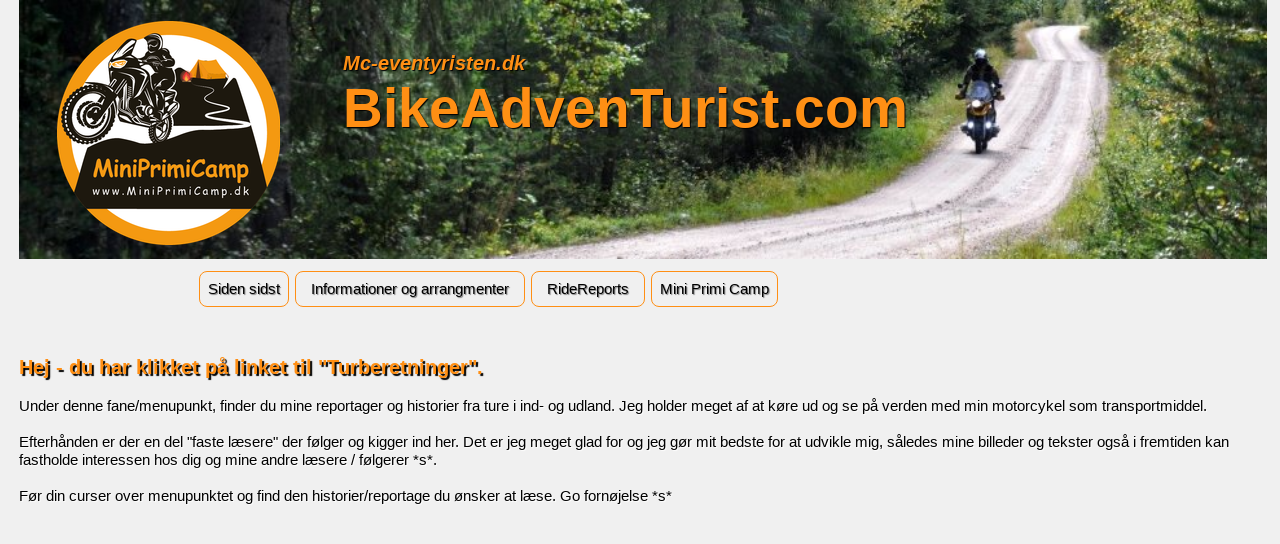

--- FILE ---
content_type: text/html
request_url: https://bikeadventurist.com/turberetninger/reportager%20fra%202015/
body_size: 9269
content:
<!DOCTYPE html><html prefix="og: http://ogp.me/ns#" style="height:auto !important" lang="da"><head><meta charset="utf-8"><title>Ride Reports 2015 | bikeadventurist.com</title><meta name="robots" content="all"><meta name="generator" content="One.com Web Editor"><meta http-equiv="Cache-Control" content="must-revalidate, max-age=0, public"><meta http-equiv="Expires" content="-1"><meta name="viewport" content="width=device-width,initial-scale=1,minimum-scale=1,maximum-scale=3,user-scalable=yes" minpagewidth="1254" rendermobileview="false"><meta name="MobileOptimized" content="320"><meta name="HandheldFriendly" content="True"><meta name="format-detection" content="telephone=no"><meta property="og:type" content="website"><meta property="og:title" content="Ride Reports 2015 | bikeadventurist.com"><meta property="og:site_name" content="bikeadventurist.com"><meta property="og:url" content="https://bikeadventurist.com/turberetninger/reportager%20fra%202015/index.html"><meta name="twitter:card" content="summary"><meta name="twitter:title" content="Ride Reports 2015 | bikeadventurist.com"><meta name="twitter:image:alt" content="Ride Reports 2015 | bikeadventurist.com"><link rel="canonical" href="https://bikeadventurist.com/turberetninger/reportager%20fra%202015/"><style>html { word-wrap: break-word; }
*, ::before, ::after { word-wrap: inherit; }
html { box-sizing: border-box; }
*, ::before, ::after { box-sizing: inherit; }
div.code { box-sizing: content-box; }
body, ul, ol, li, h1, h2, h3, h4, h5, h6, form, input, p, td, textarea { margin: 0; padding: 0; }
h1, h2, h3, h4, h5, h6 { font-size: 100%; font-weight: normal; }
ol, ul { list-style: none; }
table { border-collapse: collapse; border-spacing: 0; }
img { border: 0; }
body { -moz-osx-font-smoothing: grayscale; -webkit-font-smoothing: antialiased; }</style><style>@font-face {
    font-family: 'dropDownMenu';
    src:
    url('[data-uri]                                                                           [base64]                 aAGYBmQBmAAAAAQAAAAAAAAAAAAAAIAAAAAAAAwAAAAMAAAAcAAEAAwAAABwAAwABAAAAHAAEADgAAAAKAAgAAgACAAEAIOkB//3//wAAAAAAIOkA//3//wAB/+MXBAADAAEAAAAAAAAAAAAAAAEAAf//                                     [base64]/                                                                                                                                [base64]') format('woff');
    font-weight: normal;
    font-style: normal;
}</style><style>div[data-id='3E882546-1948-4D80-89D6-61B56542B9FA'][data-specific-kind="TEXT"] { margin: auto; }
div[data-id='0CA4D1A2-1BFA-4A12-8D99-2E196EAF50A6'] .modernLayoutMenu ul li a.level-0:hover {
        color: #3c3c3c !important
    }
    div[data-id='0CA4D1A2-1BFA-4A12-8D99-2E196EAF50A6'].modernLayoutMenu.dropdown ul {
        background-color:  #3c3c3c !important
    }
    div[data-id='0CA4D1A2-1BFA-4A12-8D99-2E196EAF50A6'].modernLayoutMenu.jsdropdown ul li a:hover {
        font-weight: bold !important;
    }
    div[data-id='0CA4D1A2-1BFA-4A12-8D99-2E196EAF50A6'].modernLayoutMenu.jsdropdown ul li a {
        color: rgba(255,255,255,1) !important;
    }
    
 .mobileV div[data-id='BBBE82D2-12B4-49C0-936F-F2550AFCA709'] > div > div > div > video {
                    opacity: 1 !important;
                }
div[data-id='E954BC17-53CE-432A-97F2-5711C8F57E7C'][data-specific-kind="TEXT"] { margin: auto; }
 .mobileV div[data-id='45EBB15F-0981-4A30-8F18-45779B466333'] > div > div > div > video {
                    opacity: 1 !important;
                }
 .mobileV div[data-id='51B08747-347E-45EF-B71F-C3E12ED099F5'] > div > div > div > video {
                    opacity: 1 !important;
                }</style><style>@media (max-width: 650px) { body { min-width: 'initial' } body.desktopV { min-width: 1254px } }
        @media (min-width: 651px) { body { min-width: 1254px } body.mobileV { min-width: initial } }</style><link rel="stylesheet" href="/onewebstatic/f8eee1390d.css"><link href="/onewebstatic/google-fonts.php?url=https%3A%2F%2Ffonts.googleapis.com%2Fcss%3Ffamily%3DRokkitt%253A100%252C100italic%252C200%252C200italic%252C300%252C300italic%252C500%252C500italic%252C600%252C600italic%252C700%252C700italic%252C800%252C800italic%252C900%252C900italic%252Citalic%252Cregular&amp;subset%3Dall" rel="stylesheet"><link rel="stylesheet" href="/onewebstatic/d98df8c04f.css"><style>.bodyBackground {
                            
background-image:none;
background-color:rgba(240,240,240,1);
                        }</style><script>window.WSB_PRIVACY_POLICY_PUBLISHED = true;</script><script src="/onewebstatic/e47f208c3a.js"></script><script src="/onewebstatic/f707379391.js"></script></head><body class="Preview_body__2wDzb bodyBackground" style="overflow-y:scroll;overflow-x:auto" data-attachments="{}"><link rel="stylesheet" href="/onewebstatic/7f2378bafe.css"><div class="template" data-mobile-view="false"><div class="Preview_row__3Fkye row" style="width:1254px"></div><div class="Preview_row__3Fkye row Preview_noSideMargin__2I-_n" style="min-height:321px;width:100%"><div data-id="BBBE82D2-12B4-49C0-936F-F2550AFCA709" data-kind="SECTION" style="width:100%;min-height:321px;left:auto;min-width:1254px;margin-top:0;margin-left:0" class="Preview_componentWrapper__2i4QI"><div id="Header" data-in-template="true" data-id="BBBE82D2-12B4-49C0-936F-F2550AFCA709" data-kind="Block" data-specific-kind="SECTION" data-pin="0" data-stretch="true" class="Preview_block__16Zmu"><div class="StripPreview_backgroundComponent__3YmQM Background_backgroundComponent__3_1Ea hasChildren" style="background-color:transparent;min-height:321px;padding-bottom:11px" data-width="100" data-height="321"><div class="Preview_column__1KeVx col" style="min-height:100%;width:1254px;margin:0 auto"><div class="Preview_row__3Fkye row" style="min-height:259px;width:1254px"><div data-id="74A8BA82-D6E0-431C-9ADA-2FBA34C21889" data-kind="IMAGE" style="width:1248px;min-height:259px;margin-top:0;margin-left:6px" class="Preview_componentWrapper__2i4QI"><div data-in-template="true" data-id="74A8BA82-D6E0-431C-9ADA-2FBA34C21889" data-kind="Block" data-specific-kind="IMAGE" class="Preview_block__16Zmu"><div class="image-container Mobile_imageComponent__QXWk1 Mobile_cropMode__cLuJp" style="background-color:transparent;background-position:top;background-size:cover;background-repeat:no-repeat;background-image:url('https://impro.usercontent.one/appid/oneComWsb/domain/bikeadventurist.com/media/bikeadventurist.com/onewebmedia/_DSC0623.www.jpg?etag=%228f077-52c0021b%22&amp;sourceContentType=image%2Fjpeg&amp;ignoreAspectRatio&amp;resize=1024%2B680&amp;extract=41%2B419%2B968%2B200&amp;quality=85');min-height:259px;height:inherit;padding-bottom:14px" data-width="1248" data-height="259"><div class="Preview_column__1KeVx col" style="min-height:100%"><div class="Preview_row__3Fkye row" style="min-height:245px;width:1248px"><div class="Preview_column__1KeVx col" style="min-height:245px;width:261px;float:left"><div data-id="412421AB-A2D8-47D8-BE15-740A5B7EFFD2" data-kind="IMAGE" style="width:223px;min-height:224px;margin-top:21px;margin-left:38px" class="Preview_componentWrapper__2i4QI"><div data-in-template="true" data-id="412421AB-A2D8-47D8-BE15-740A5B7EFFD2" data-kind="Component" data-specific-kind="IMAGE" class="Preview_component__SbiKo mobileDown"><div class="Mobile_imageComponent__QXWk1 Mobile_cropMode__cLuJp" style="overflow:hidden" data-width="223" data-height="224"><a href="http://miniprimicamp.dk/" target="_blank" alt="" data-stop-propagation="true"><img loading="lazy" role="presentation" data-scalestrategy="crop" style="margin-top:0px;margin-left:0px;display:block;margin:0" src="https://impro.usercontent.one/appid/oneComWsb/domain/bikeadventurist.com/media/bikeadventurist.com/billed-gallerier/0%20-%202019/2019.01%20Siden%20sidst/MiniPrimiCamp%20Logo.png?etag=%2214ae5-5d8b14db%22&amp;sourceContentType=image%2Fpng&amp;ignoreAspectRatio&amp;resize=224%2B224&amp;extract=0%2B0%2B223%2B224" srcset="https://impro.usercontent.one/appid/oneComWsb/domain/bikeadventurist.com/media/bikeadventurist.com/billed-gallerier/0%20-%202019/2019.01%20Siden%20sidst/MiniPrimiCamp%20Logo.png?etag=%2214ae5-5d8b14db%22&amp;sourceContentType=image%2Fpng&amp;ignoreAspectRatio&amp;resize=224%2B224&amp;extract=0%2B0%2B223%2B224, https://impro.usercontent.one/appid/oneComWsb/domain/bikeadventurist.com/media/bikeadventurist.com/billed-gallerier/0%20-%202019/2019.01%20Siden%20sidst/MiniPrimiCamp%20Logo.png?etag=%2214ae5-5d8b14db%22&amp;sourceContentType=image%2Fpng&amp;ignoreAspectRatio&amp;resize=448%2B448&amp;extract=0%2B0%2B446%2B448 2x, https://impro.usercontent.one/appid/oneComWsb/domain/bikeadventurist.com/media/bikeadventurist.com/billed-gallerier/0%20-%202019/2019.01%20Siden%20sidst/MiniPrimiCamp%20Logo.png?etag=%2214ae5-5d8b14db%22&amp;sourceContentType=image%2Fpng&amp;ignoreAspectRatio&amp;resize=630%2B630&amp;extract=0%2B0%2B627%2B630 3x" height="224" width="223" data-width="223" data-height="224"></a></div></div></div><div style="clear:both"></div></div><div class="Preview_column__1KeVx col" style="min-height:245px;width:633px;float:left"><div data-id="3E882546-1948-4D80-89D6-61B56542B9FA" data-kind="TEXT" style="width:570px;min-height:90px;margin-top:51px;margin-left:63px" class="Preview_componentWrapper__2i4QI"><div data-in-template="true" data-id="3E882546-1948-4D80-89D6-61B56542B9FA" data-kind="Component" data-specific-kind="TEXT" class="Preview_component__SbiKo text-align-undefined"><div data-mve-font-change="0" class="styles_contentContainer__lrPIa textnormal styles_text__3jGMu"><h2><span class="textheading2" style="color: #ff8f14; font-family: Helvetica, sans-serif; font-size: 20px !important; font-style: italic; text-shadow: 1px 1px 1px #000000;">Mc-eventyristen.dk</span></h2>
<h2 style="font-size: 55px;" class="mobile-oversized"><span class="textheading2 mobile-oversized" style="color: #ff8f14; font-family: Helvetica, sans-serif; font-size: 55px; text-shadow: #000000 1px 1px 1px;">BikeAdvenTurist.com</span></h2></div></div></div><div style="clear:both"></div></div><div style="clear:both"></div></div><div style="clear:both"></div></div></div></div></div></div><div class="Preview_row__3Fkye row" style="min-height:51px;width:1254px"><div data-id="0CA4D1A2-1BFA-4A12-8D99-2E196EAF50A6" data-kind="MENU" style="width:1066px;min-height:39px;margin-top:12px;margin-left:186px" class="Preview_componentWrapper__2i4QI"><div data-in-template="true" data-id="0CA4D1A2-1BFA-4A12-8D99-2E196EAF50A6" data-kind="Component" data-specific-kind="MENU" class="Preview_mobileHide__9T929 Preview_component__SbiKo"><div class="menu moreEnabled menuself menuhorizontal dropdown menuhorizontalleft" style="width:1066px;height:39px;display:none"><ul class="menu1"><li><a class="level-0" href="/"><span>Siden sidst</span></a><div class="divider"></div></li><li><a class="expandable level-0" href="/arrangementer/" aria-haspopup="true" aria-expanded="false"><span>Informationer og arrangmenter</span></a><ul class="menu2"><li class="menuhidden"><a class="level-1" href="/arrangementer/hvemerbikeadventuristen.html"><span>Hvem er BikeAdvenTuristen</span></a><div class="divider"></div></li><li class="menuhidden"><a class="expandable level-1" href="/arrangementer/schuberth-s1-pro-s2-og-c3-pro/" aria-haspopup="true" aria-expanded="false"><span>Mit udstyr</span></a><ul class="menu2"><li class="menuhidden"><a class="level-2" href="/arrangementer/schuberth-s1-pro-s2-og-c3-pro/motorcyklen%20bmw%20r1200gs.html"><span>Motorcyklen BMW R1200GS</span></a><div class="divider"></div></li><li class="menuhidden"><a class="level-2" href="/arrangementer/schuberth-s1-pro-s2-og-c3-pro/mit-udstyr-my-gear.html"><span>Schuberth E1, S2 Pro, S2 og C3 Pro</span></a><div class="divider"></div></li><li class="menuhidden"><a class="level-2" href="/arrangementer/schuberth-s1-pro-s2-og-c3-pro/motorcyklen%20yamaha%20xt600%20e.html"><span>Motorcyklen Yamaha XT600 E</span></a><div class="divider"></div></li><li class="menuhidden"><a class="level-2" href="/arrangementer/schuberth-s1-pro-s2-og-c3-pro/personligt-udstyr.html"><span>Personligt udstyr</span></a><div class="divider"></div></li><li class="menuhidden"><a class="level-2" href="/arrangementer/schuberth-s1-pro-s2-og-c3-pro/doubel%20take%20spejle%20med%20ram%20kuglelejer.html"><span>Doubel Take spejle med RAM kuglelejer</span></a><div class="divider"></div></li><li class="menuhidden"><a class="level-2" href="/arrangementer/schuberth-s1-pro-s2-og-c3-pro/overnatning%20-%20mine%20transportable%20hjem.html"><span>Overnatning - mine transportable hjem</span></a><div class="divider"></div></li><li class="menuhidden"><a class="level-2" href="/arrangementer/schuberth-s1-pro-s2-og-c3-pro/2019.04.-dane-mine-f-rste-erfaringer.html"><span>2019.04. DANE - mine første erfaringer</span></a></li></ul></li></ul><div class="divider"></div></li><li><a class="expandable level-0" href="/turberetninger/" aria-haspopup="true" aria-expanded="false"><span>RideReports</span></a><ul class="menu2"><li class="menuhidden"><a class="expandable level-1" href="/turberetninger/ride-reports-2025/" aria-haspopup="true" aria-expanded="false"><span>Ride Reports 2025</span></a><ul class="menu2"><li class="menuhidden"><a class="level-2" href="/turberetninger/ride-reports-2025/2025.07.-norge-for-117-ende-gang.html"><span>2025.07. Norge for 117'ende gang</span></a><div class="divider"></div></li><li class="menuhidden"><a class="level-2" href="/turberetninger/ride-reports-2025/2025.09.-efter-rstur-til-tjekkiet-og-polen.html"><span>2025.09. Efterårstur til Tjekkiet og Polen</span></a></li></ul><div class="divider"></div></li><li class="menuhidden"><a class="expandable level-1" href="/turberetninger/ride-reports-2024/" aria-haspopup="true" aria-expanded="false"><span>Ride Reports 2024</span></a><ul class="menu2"><li class="menuhidden"><a class="level-2" href="/turberetninger/ride-reports-2024/2024..03.-tet-pa-sonderjysk.html"><span>2024..03. TET på Sønderjysk</span></a><div class="divider"></div></li><li class="menuhidden"><a class="level-2" href="/turberetninger/ride-reports-2024/2024.05.-selv-nemme-skovstier.html"><span>2024.05. Selv nemme skovstier</span></a><div class="divider"></div></li><li class="menuhidden"><a class="level-2" href="/turberetninger/ride-reports-2024/2024.08.-ferie-med-ind-og-aftryk.html"><span>2024.08. Ferie med ind- og aftryk</span></a><div class="divider"></div></li><li class="menuhidden"><a class="level-2" href="/turberetninger/ride-reports-2024/2024.12.-godter-fra-2024.html"><span>2024.12. Små men godt fra 2024</span></a></li></ul><div class="divider"></div></li><li class="menuhidden"><a class="expandable level-1" href="/turberetninger/ride-reports-2023/" aria-haspopup="true" aria-expanded="false"><span>Ride Reports 2023</span></a><ul class="menu2"><li class="menuhidden"><a class="level-2" href="/turberetninger/ride-reports-2023/2023.01.-mini-test-klim-badland-pro.html"><span>2023.01. Mini test KLIM Badland Pro</span></a><div class="divider"></div></li><li class="menuhidden"><a class="level-2" href="/turberetninger/ride-reports-2023/2023.02-d-mit-st-v-zanzibar.html"><span>2023.02 Æd mit støv, Zanzibar</span></a><div class="divider"></div></li><li class="menuhidden"><a class="level-2" href="/turberetninger/ride-reports-2023/2023.08.-d-mit-st-v-tanzania.html"><span>2023.08. Æd mit støv, Tanzania</span></a><div class="divider"></div></li><li class="menuhidden"><a class="level-2" href="/turberetninger/ride-reports-2023/2023.04.-d-mit-st-v-namibia.html"><span>2023.04. Æd mit støv, Namibia</span></a><div class="divider"></div></li><li class="menuhidden"><a class="level-2" href="/turberetninger/ride-reports-2023/2023.07.-bat-tr-f-2023.html"><span>2023.07. BAT Træf 2023</span></a><div class="divider"></div></li><li class="menuhidden"><a class="level-2" href="/turberetninger/ride-reports-2023/2023.10.-eventyrlige-landskaber-med-motorcyker.html"><span>2023.10. TET en pakke med 1000.....</span></a><div class="divider"></div></li><li class="menuhidden"><a class="level-2" href="/turberetninger/ride-reports-2023/2023.12.-rundt-i-europa.html"><span>2023.12. Rundt i Europa</span></a><div class="divider"></div></li><li class="menuhidden"><a class="level-2" href="/turberetninger/ride-reports-2023/2023.12.-julek-retur-p-djursland.html"><span>2023.12. JuleKøreTur på Djursland</span></a></li></ul><div class="divider"></div></li><li class="menuhidden"><a class="expandable level-1" href="/turberetninger/ride-reports-2022/" aria-haspopup="true" aria-expanded="false"><span>Ride Reports 2022</span></a><ul class="menu2"><li class="menuhidden"><a class="level-2" href="/turberetninger/ride-reports-2022/2022..01.-ky-sti-schmidt-foredrag.html"><span>2022..01. Kyösti Schmidt foredrag</span></a><div class="divider"></div></li><li class="menuhidden"><a class="level-2" href="/turberetninger/ride-reports-2022/2022.04.-tur-med-birdy.html"><span>2022.06 Bike Adven Turist Træf 2022</span></a><div class="divider"></div></li><li class="menuhidden"><a class="level-2" href="/turberetninger/ride-reports-2022/2022.10.-ret-i-tekst-og-billeder.html"><span>2022.10. Året i tekst og billeder</span></a><div class="divider"></div></li><li class="menuhidden"><a class="level-2" href="/turberetninger/ride-reports-2022/2022.10.-henriette-thiim-foredrag.html"><span>2022.10. Henriette Thiim foredrag</span></a><div class="divider"></div></li><li class="menuhidden"><a class="level-2" href="/turberetninger/ride-reports-2022/2022.12.-til-alperne-ad-sm-og-mindre-veje.html"><span>2022.12. Til Alperne ad små og mindre veje</span></a><div class="divider"></div></li><li class="menuhidden"><a class="level-2" href="/turberetninger/ride-reports-2022/2022.11.-anden-klasse-p-off-road-skole.html"><span>2022.11. Anden klasse på Off Road Skole</span></a><div class="divider"></div></li><li class="menuhidden"><a class="level-2" href="/turberetninger/ride-reports-2022/2022.11-kvinder-i-den-sociale-verden-af-motorcykler.html"><span>2022.11 Kvinder i den sociale verden af ​​motorcykler</span></a><div class="divider"></div></li><li class="menuhidden"><a class="level-2" href="/turberetninger/ride-reports-2022/2022.12.-prinsens-jule-kur-2022.html"><span>2022.12. Prinsens Jule Kur 2022</span></a><div class="divider"></div></li><li class="menuhidden"><a class="level-2" href="/turberetninger/ride-reports-2022/2022.12.-ret-i-tekst-og-billeder-ii.html"><span>2022.12. Året i tekst og billeder II</span></a></li></ul><div class="divider"></div></li><li class="menuhidden"><a class="expandable level-1" href="/turberetninger/ride-reports-2021/" aria-haspopup="true" aria-expanded="false"><span>Ride Reports 2021</span></a><ul class="menu2"><li class="menuhidden"><a class="level-2" href="/turberetninger/ride-reports-2021/2021.09.-ret-i-tekst-og-billeder.html"><span>2021.09. Året i tekst og billeder</span></a><div class="divider"></div></li><li class="menuhidden"><a class="level-2" href="/turberetninger/ride-reports-2021/2021.09.-bat-tr-f-2021.html"><span>2021.09. BAT Træf 2021</span></a></li></ul><div class="divider"></div></li><li class="menuhidden"><a class="expandable level-1" href="/turberetninger/ride-reports-2020/" aria-haspopup="true" aria-expanded="false"><span>Ride Reports 2020</span></a><ul class="menu2"><li class="menuhidden"><a class="expandable level-2" href="/turberetninger/ride-reports-2020/2020.02.-tak-for-dansen-afrika/" aria-haspopup="true" aria-expanded="false"><span>2020.02. Tak for dansen Afrika</span></a><ul class="menu2"><li class="menuhidden"><a class="level-3" href="/turberetninger/ride-reports-2020/2020.02.-tak-for-dansen-afrika/2020.02.-tak-for-dansen-afrika-ii.html"><span>2020.02. Tak for dansen Afrika II</span></a><div class="divider"></div></li><li class="menuhidden"><a class="level-3" href="/turberetninger/ride-reports-2020/2020.02.-tak-for-dansen-afrika/2020.02.-tak-for-dansen-afrika-iii.html"><span>2020.02. Tak for dansen Afrika III</span></a><div class="divider"></div></li><li class="menuhidden"><a class="level-3" href="/turberetninger/ride-reports-2020/2020.02.-tak-for-dansen-afrika/2020.03.-tak-for-dansen-afrika-iv.html"><span>2020.03. Tak for dansen Afrika IV</span></a><div class="divider"></div></li><li class="menuhidden"><a class="level-3" href="/turberetninger/ride-reports-2020/2020.02.-tak-for-dansen-afrika/2020.03.-tak-for-dansen-afrika-v.html"><span>2020.03. Tak for dansen Afrika V</span></a><div class="divider"></div></li><li class="menuhidden"><a class="level-3" href="/turberetninger/ride-reports-2020/2020.02.-tak-for-dansen-afrika/2020.04.-tak-for-dansen-afrika-vi.html"><span>2020.04. Tak for dansen Afrika VI</span></a></li></ul><div class="divider"></div></li><li class="menuhidden"><a class="level-2" href="/turberetninger/ride-reports-2020/2020.06.-bikeadventurist-tr-f-2020.html"><span>2020.06. BikeAdvenTurist Træf 2020</span></a><div class="divider"></div></li><li class="menuhidden"><a class="level-2" href="/turberetninger/ride-reports-2020/2020.07.-norge-i-sol-og-regn.html"><span>2020.07. Norge i sol og regn</span></a></li></ul><div class="divider"></div></li><li class="menuhidden"><a class="expandable level-1" href="/turberetninger/ride%20reports%202019/" aria-haspopup="true" aria-expanded="false"><span>Ride Reports 2019</span></a><ul class="menu2"><li class="menuhidden"><a class="level-2" href="/turberetninger/ride%20reports%202019/2019.01%20turen%20der%20ikke%20blev%20k%C3%B8rt.html"><span>2019.01 Turen der ikke blev kørt</span></a><div class="divider"></div></li><li class="menuhidden"><a class="level-2" href="/turberetninger/ride%20reports%202019/2019.04-f%25c3%25b8rste-klasse-i-off-road-skole.html"><span>2019.04 Første klasse i off road skole</span></a><div class="divider"></div></li><li class="menuhidden"><a class="level-2" href="/turberetninger/ride%20reports%202019/2019.04.-sand-st%C3%B8v-og-sol.html"><span>2019.04. Sand, støv og sol</span></a><div class="divider"></div></li><li class="menuhidden"><a class="level-2" href="/turberetninger/ride%20reports%202019/2019.04.-for-d%25c3%25b8ve-%25c3%25b8rer.html"><span>2019.04. For døve ører</span></a><div class="divider"></div></li><li class="menuhidden"><a class="level-2" href="/turberetninger/ride%20reports%202019/2019.05.-svenske-udfordringer.html"><span>2019.05. Svenske udfordringer</span></a><div class="divider"></div></li><li class="menuhidden"><a class="level-2" href="/turberetninger/ride%20reports%202019/2019.06.-bikeadventurist-tr%C3%A6f-2019.html"><span>2019.06. BikeAdvenTurist Træf 2019</span></a><div class="divider"></div></li><li class="menuhidden"><a class="level-2" href="/turberetninger/ride%20reports%202019/2019.07.-tenere'ernes-sommerfest.html"><span>2019.07. Tenere'ernes Sommerfest</span></a><div class="divider"></div></li><li class="menuhidden"><a class="level-2" href="/turberetninger/ride%20reports%202019/2019.08.-bryllup-i-croix-valmere.html"><span>2019.08. Bryllup i Croix-Valmere</span></a><div class="divider"></div></li><li class="menuhidden"><a class="expandable level-2" href="/turberetninger/ride%20reports%202019/2019.08.-korsika-og-meget-andet/" aria-haspopup="true" aria-expanded="false"><span>2019.08. Korsika og meget andet</span></a><ul class="menu2"><li class="menuhidden"><a class="level-3" href="/turberetninger/ride%20reports%202019/2019.08.-korsika-og-meget-andet/2019.08.-korsika-ii.html"><span>2019.08. Korsika II</span></a></li></ul><div class="divider"></div></li><li class="menuhidden"><a class="level-2" href="/turberetninger/ride%20reports%202019/2019.09.-generalforsamling-med-godnathistorie.html"><span>2019.09. Generalforsamling med godnathistorie</span></a><div class="divider"></div></li><li class="menuhidden"><a class="level-2" href="/turberetninger/ride%20reports%202019/2019.12.-Pprinsens-jule-kur.html"><span>2019.12. Prinsens Jule Kur</span></a></li></ul><div class="divider"></div></li><li class="menuhidden"><a class="expandable level-1" href="/turberetninger/ride%20reports%202018/" aria-haspopup="true" aria-expanded="false"><span>Ride Reports 2018</span></a><ul class="menu2"><li class="menuhidden"><a class="level-2" href="/turberetninger/ride%20reports%202018/2018.01.%20%C3%A5rets%20f%C3%B8rste%20f%C3%A6llestur.html"><span>2018.01. Årets første Fællestur</span></a><div class="divider"></div></li><li class="menuhidden"><a class="level-2" href="/turberetninger/ride%20reports%202018/2018.02.%20mudhogs%20p%C3%A5%20tur.html"><span>2018.02. MudHogs på tur</span></a><div class="divider"></div></li><li class="menuhidden"><a class="level-2" href="/turberetninger/ride%20reports%202018/2018.03.%20s%C3%A6sonstart%202018%20version%203..html"><span>2018.03. Sæsonstart 2018 Version 3.</span></a><div class="divider"></div></li><li class="menuhidden"><a class="level-2" href="/turberetninger/ride%20reports%202018/2018.04.%20en%20%C3%A6gte%20rookie.html"><span>2018.04. En ægte Rookie</span></a><div class="divider"></div></li><li class="menuhidden"><a class="level-2" href="/turberetninger/ride%20reports%202018/2018.05%20stuga%20tr%C3%A6f%20i%20sverige.html"><span>2018.05 Stuga Træf i Sverige</span></a><div class="divider"></div></li><li class="menuhidden"><a class="level-2" href="/turberetninger/ride%20reports%202018/2018.05%20dans%20med%20din%20motorcykel.html"><span>2018.05 Dans med din motorcykel</span></a><div class="divider"></div></li><li class="menuhidden"><a class="level-2" href="/turberetninger/ride%20reports%202018/2018.06.%20bike%20adven%20turist%20tr%C3%A6f%202018.html"><span>2018.06. Bike Adven Turist Træf 2018</span></a><div class="divider"></div></li><li class="menuhidden"><a class="level-2" href="/turberetninger/ride%20reports%202018/2018.07.%20the%20adventure%20starts%20here.html"><span>2018.07. The Adventure starts here</span></a><div class="divider"></div></li><li class="menuhidden"><a class="expandable level-2" href="/turberetninger/ride%20reports%202018/2018.08.%20den%20lange%20vej%20rundt.........../" aria-haspopup="true" aria-expanded="false"><span>2018.08. Den lange vej rundt...........</span></a><ul class="menu2"><li class="menuhidden"><a class="level-3" href="/turberetninger/ride%20reports%202018/2018.08.%20den%20lange%20vej%20rundt.........../den%20lange%20vej%20rundt%20ii.html"><span>Den lange vej rundt II</span></a></li></ul><div class="divider"></div></li><li class="menuhidden"><a class="level-2" href="/turberetninger/ride%20reports%202018/2018.12.%20prinsens%20jule%20kur%202018.html"><span>2018.12. Prinsens Jule Kur 2018</span></a></li></ul><div class="divider"></div></li><li class="menuhidden"><a class="expandable level-1" href="/turberetninger/ride%20reports%202017/" aria-haspopup="true" aria-expanded="false"><span>Ride Reports 2017</span></a><ul class="menu2"><li class="menuhidden"><a class="level-2" href="/turberetninger/ride%20reports%202017/2017.02.%20%C3%A5rets%20hyggemand.html"><span>2017.02. Årets Hyggemand</span></a><div class="divider"></div></li><li class="menuhidden"><a class="level-2" href="/turberetninger/ride%20reports%202017/2017.04.%20dm%20i%20extrem%20enduro%20oksb%C3%B8l.html"><span>2017.04. DM i Extrem Enduro Oksbøl</span></a><div class="divider"></div></li><li class="menuhidden"><a class="level-2" href="/turberetninger/ride%20reports%202017/2017.03.%20ny%20gladius%20i%20stalden.html"><span>2017.03. Ny Gladius i stalden</span></a><div class="divider"></div></li><li class="menuhidden"><a class="level-2" href="/turberetninger/ride%20reports%202017/2017.04.%20sk%C3%B8n%20sk%C3%A6rtorsdag.html"><span>2017.04. Skøn Skærtorsdag</span></a><div class="divider"></div></li><li class="menuhidden"><a class="level-2" href="/turberetninger/ride%20reports%202017/2017.04%20hark%20indtog%20campen.html"><span>2017.04 HARK indtog campen</span></a><div class="divider"></div></li><li class="menuhidden"><a class="level-2" href="/turberetninger/ride%20reports%202017/2017.04.%20campen%20fik%20en%20motorcykel.html"><span>2017.04. Campen fik en motorcykel</span></a><div class="divider"></div></li><li class="menuhidden"><a class="level-2" href="/turberetninger/ride%20reports%202017/2017.05.%20weekend%20en%20herlig%20lagkage.html"><span>2017.05. Weekend - en herlig lagkage</span></a><div class="divider"></div></li><li class="menuhidden"><a class="level-2" href="/turberetninger/ride%20reports%202017/2017.05.%20skud%20i%20m%C3%B8rket.html"><span>2017.05. Skud i mørket</span></a><div class="divider"></div></li><li class="menuhidden"><a class="level-2" href="/turberetninger/ride%20reports%202017/2017-06%20norge%20i%20sol%20og%20regn.html"><span>2017-06 Norge i sol og regn</span></a><div class="divider"></div></li><li class="menuhidden"><a class="level-2" href="/turberetninger/ride%20reports%202017/2017.06.%20bike%20adven%20turist%20tr%C3%A6f%202017.html"><span>2017.06. Bike Adven Turist Træf 2017</span></a><div class="divider"></div></li><li class="menuhidden"><a class="level-2" href="/turberetninger/ride%20reports%202017/2017.07%20tenere%20sommerfest%20p%C3%A5%20campen.html"><span>2017.07 Tenere sommerfest på Campen</span></a><div class="divider"></div></li><li class="menuhidden"><a class="level-2" href="/turberetninger/ride%20reports%202017/2017.09.%20hvem%20vil%20g%C3%B8re%20mig%20lykkelig.html"><span>2017.09. Hvem vil gøre mig Lykkelig</span></a><div class="divider"></div></li><li class="menuhidden"><a class="level-2" href="/turberetninger/ride%20reports%202017/2017.08%20rundt%20i%20europa%20%202017.html"><span>2017.08 Rundt i Europa 2017</span></a><div class="divider"></div></li><li class="menuhidden"><a class="level-2" href="/turberetninger/ride%20reports%202017/2017.10.%20rundt%20i%20europa%20ii.html"><span>2017.10. Rundt i Europa II</span></a><div class="divider"></div></li><li class="menuhidden"><a class="level-2" href="/turberetninger/ride%20reports%202017/2017.11.%20kald%20det%20ikke%20en%20dr%C3%B8m.html"><span>2017.11. Kald det ikke en drøm</span></a><div class="divider"></div></li><li class="menuhidden"><a class="level-2" href="/turberetninger/ride%20reports%202017/2017.11.%20rundt%20i%20europa%20iii.html"><span>2017.11. Rundt i Europa III</span></a><div class="divider"></div></li><li class="menuhidden"><a class="level-2" href="/turberetninger/ride%20reports%202017/2017.12.%20prinsens%20jule%20kur%202017.html"><span>2017.12. Prinsens Jule Kur 2017</span></a></li></ul><div class="divider"></div></li><li class="menuhidden"><a class="expandable level-1" href="/turberetninger/ride%20reports%202016/" aria-haspopup="true" aria-expanded="false"><span>Ride Reports 2016</span></a><ul class="menu2"><li class="menuhidden"><a class="level-2" href="/turberetninger/ride%20reports%202016/2016-01%20%C3%A5rets%20f%C3%B8rste%20tur.html"><span>2016-01 Årets første tur</span></a><div class="divider"></div></li><li class="menuhidden"><a class="level-2" href="/turberetninger/ride%20reports%202016/2016.01-f-rstehj-lp-til-knoldhoppere.html"><span>2016.01 Førstehjælp til KnoldHoppere</span></a><div class="divider"></div></li><li class="menuhidden"><a class="level-2" href="/turberetninger/ride%20reports%202016/2016-01-30%20Hyggemand%20i%20modvind.html"><span>2016-01-30 Hyggemand i modvind</span></a><div class="divider"></div></li><li class="menuhidden"><a class="level-2" href="/turberetninger/ride%20reports%202016/2016.03-sk-rtorsdags-leg-med-drengene.html"><span>2016.03 Skærtorsdags leg med drengene</span></a><div class="divider"></div></li><li class="menuhidden"><a class="level-2" href="/turberetninger/ride%20reports%202016/2016.03.-p-skel-rdaghyggetur.html"><span>2016.03. PåskeLørdagHyggeTur</span></a><div class="divider"></div></li><li class="menuhidden"><a class="level-2" href="/turberetninger/ride%20reports%202016/2016.04-man-vrekursus.html"><span>2016.04 Manøvrekursus</span></a><div class="divider"></div></li><li class="menuhidden"><a class="level-2" href="/turberetninger/ride%20reports%202016/2016.06%20norge%20klanens%20revival%20tur.html"><span>2016.06 Norge Klanens Revival tur</span></a><div class="divider"></div></li><li class="menuhidden"><a class="level-2" href="/turberetninger/ride%20reports%202016/2016.06%20off%20road%20p%C3%A5%20asfalt%20i%20ukraine/"><span>2016.06 Off road på asfalt i Ukraine</span></a><div class="divider"></div></li><li class="menuhidden"><a class="level-2" href="/turberetninger/ride%20reports%202016/2016-07%20bike%20adven%20turist%20tr%C3%A6f%202036.html"><span>2016-07 Bike Adven Turist Træf 2016</span></a><div class="divider"></div></li><li class="menuhidden"><a class="level-2" href="/turberetninger/ride%20reports%202016/2016.07.-oles-sandkasse.html"><span>2016.07. Oles sandkasse</span></a><div class="divider"></div></li><li class="menuhidden"><a class="level-2" href="/turberetninger/ride%20reports%202016/2016.07.-sommerfest-a-la-tenere.html"><span>2016.07. Sommerfest a la Tenere</span></a><div class="divider"></div></li><li class="menuhidden"><a class="level-2" href="/turberetninger/ride%20reports%202016/2016.08.%20rundt%20p%C3%A5%20de%20brittiske%20%C3%B8er.html"><span>2016.08. Rundt på de Brittiske Øer</span></a><div class="divider"></div></li><li class="menuhidden"><a class="level-2" href="/turberetninger/ride%20reports%202016/2016.09.-med-toftlund-mc-p-fabriksbes-g.html"><span>2016.09. Med Toftlund MC på fabriksbesøg</span></a><div class="divider"></div></li><li class="menuhidden"><a class="level-2" href="/turberetninger/ride%20reports%202016/2016.10.-mudhogs-l-rdagstr-ning.html"><span>2016.10. Mudhogs lørdagstræning</span></a><div class="divider"></div></li><li class="menuhidden"><a class="level-2" href="/turberetninger/ride%20reports%202016/2016.11.%20trodsige%20t%C3%B8ser.html"><span>2016.11. Trodsige Tøser</span></a><div class="divider"></div></li><li class="menuhidden"><a class="level-2" href="/turberetninger/ride%20reports%202016/2016.12.%20prinsens%20jule%20kur%202016.html"><span>2016.12. Prinsens Jule Kur 2016</span></a></li></ul><div class="divider"></div></li><li class="menuhidden"><a class="expandable selected level-1" href="/turberetninger/reportager%20fra%202015/" aria-current="page" aria-haspopup="true" aria-expanded="false"><span>Ride Reports 2015</span></a><ul class="menu2"><li class="menuhidden"><a class="level-2" href="/turberetninger/reportager%20fra%202015/2015.01.01.%20%C3%A9n%20druknet%20og%202%20punkteringer.html"><span>2015.01.01. Én Druknet og 2 punkteringer</span></a><div class="divider"></div></li><li class="menuhidden"><a class="level-2" href="/turberetninger/reportager%20fra%202015/2015.04.-sk-rtorsdag-med-drengene.html"><span>2015.04. Skærtorsdag med drengene</span></a><div class="divider"></div></li><li class="menuhidden"><a class="level-2" href="/turberetninger/reportager%20fra%202015/2015.04.-mctc-man-vrekursus-i-varde.html"><span>2015.04. MCTC Manøvrekursus i Varde</span></a><div class="divider"></div></li><li class="menuhidden"><a class="level-2" href="/turberetninger/reportager%20fra%202015/2015.05.13.%20p%C3%A5%20tur%20gennem%20danmark.html"><span>2015.05.13. På tur gennem Danmark</span></a><div class="divider"></div></li><li class="menuhidden"><a class="level-2" href="/turberetninger/reportager%20fra%202015/2015.05.-berlin-med-tmc.html"><span>2015.05. Berlin med TMC</span></a><div class="divider"></div></li><li class="menuhidden"><a class="level-2" href="/turberetninger/reportager%20fra%202015/2015.05.08.-go-lyd-og-go-r-v.html"><span>2015.05.08. Go lyd og go røv</span></a><div class="divider"></div></li><li class="menuhidden"><a class="expandable level-2" href="/turberetninger/reportager%20fra%202015/2015.05.%20balkan%20rundt/" aria-haspopup="true" aria-expanded="false"><span>2015.05. Balkan rundt</span></a><ul class="menu2"><li class="menuhidden"><a class="expandable level-3" href="/turberetninger/reportager%20fra%202015/2015.05.%20balkan%20rundt/2015.05.%20balkan%20rundt%202/" aria-haspopup="true" aria-expanded="false"><span>2015.05. Balkan rundt 2</span></a><ul class="menu2"><li class="menuhidden"><a class="level-4" href="/turberetninger/reportager%20fra%202015/2015.05.%20balkan%20rundt/2015.05.%20balkan%20rundt%202/2015.05.%20balkan%20rundt%20iii.html"><span>2015.05. Balkan Rundt III</span></a><div class="divider"></div></li><li class="menuhidden"><a class="level-4" href="/turberetninger/reportager%20fra%202015/2015.05.%20balkan%20rundt/2015.05.%20balkan%20rundt%202/2015.05.%20balkan%20rundt%20v.html"><span>2015.05. Balkan Rundt V</span></a><div class="divider"></div></li><li class="menuhidden"><a class="level-4" href="/turberetninger/reportager%20fra%202015/2015.05.%20balkan%20rundt/2015.05.%20balkan%20rundt%202/2015.05.%20balkan%20rundt%20vi.html"><span>2015.05. Balkan rundt VI</span></a></li></ul></li></ul><div class="divider"></div></li><li class="menuhidden"><a class="level-2" href="/turberetninger/reportager%20fra%202015/2015.09.-shelter-og-f-llestur.html"><span>2015.09. Shelter og fællestur</span></a><div class="divider"></div></li><li class="menuhidden"><a class="level-2" href="/turberetninger/reportager%20fra%202015/2015.09.-tenere-i-varde-velsesterr-n.html"><span>2015.09. Tenere i Varde Øvelsesterræn</span></a><div class="divider"></div></li><li class="menuhidden"><a class="level-2" href="/turberetninger/reportager%20fra%202015/2015-10-motorcykler-mod-mobning.html"><span>2015-10 Motorcykler mod mobning</span></a><div class="divider"></div></li><li class="menuhidden"><a class="level-2" href="/turberetninger/reportager%20fra%202015/2015-12-20%20prinsens%20jule%20kur%20tur%202015.html"><span>2015-12-20 Prinsens Jule Kur Tur 2015</span></a></li></ul><div class="divider"></div></li><li class="menuhidden"><a class="expandable level-1" href="/turberetninger/2014%20-%20Flere%20reportager%20fra%20%C3%A5ret..../" aria-haspopup="true" aria-expanded="false"><span>Ride Reports 2014</span></a><ul class="menu2"><li class="menuhidden"><a class="level-2" href="/turberetninger/2014%20-%20Flere%20reportager%20fra%20%C3%A5ret..../2014-05-30-shelter-pa-als.html"><span>2014.05.30. På tur efter øl</span></a><div class="divider"></div></li><li class="menuhidden"><a class="level-2" href="/turberetninger/2014%20-%20Flere%20reportager%20fra%20%C3%A5ret..../2014.06.-bikeadventurist-tr-f-2014/"><span>2014.06. BikeAdvenTurist Træf 2014</span></a><div class="divider"></div></li><li class="menuhidden"><a class="expandable level-2" href="/turberetninger/2014%20-%20Flere%20reportager%20fra%20%C3%A5ret..../2014.08.%202%20personer%2C%203%20uger%2C%204%20lande/" aria-haspopup="true" aria-expanded="false"><span>2014.08. 2 personer, 3 uger, 4 lande</span></a><ul class="menu2"><li class="menuhidden"><a class="level-3" href="/turberetninger/2014%20-%20Flere%20reportager%20fra%20%C3%A5ret..../2014.08.%202%20personer%2C%203%20uger%2C%204%20lande/2%20personer%2C%203%20uger%2C%204%20lande%20II.html"><span>2 personer, 3 uger, 4 lande II</span></a><div class="divider"></div></li><li class="menuhidden"><a class="level-3" href="/turberetninger/2014%20-%20Flere%20reportager%20fra%20%C3%A5ret..../2014.08.%202%20personer%2C%203%20uger%2C%204%20lande/2%20personer%2C%203%20uger%2C%204%20lande%20III.html"><span>2 personer, 3 uger, 4 lande III</span></a><div class="divider"></div></li><li class="menuhidden"><a class="level-3" href="/turberetninger/2014%20-%20Flere%20reportager%20fra%20%C3%A5ret..../2014.08.%202%20personer%2C%203%20uger%2C%204%20lande/2%20personer%2C%203%20uger%2C%204%20lande.....%20IV.html"><span>2 personer, 3 uger, 4 lande IV</span></a><div class="divider"></div></li><li class="menuhidden"><a class="level-3" href="/turberetninger/2014%20-%20Flere%20reportager%20fra%20%C3%A5ret..../2014.08.%202%20personer%2C%203%20uger%2C%204%20lande/2%20personr%2C%203%20uer%204%20lande%20V.html"><span>2 personr, 3 uer 4 lande V</span></a><div class="divider"></div></li><li class="menuhidden"><a class="level-3" href="/turberetninger/2014%20-%20Flere%20reportager%20fra%20%C3%A5ret..../2014.08.%202%20personer%2C%203%20uger%2C%204%20lande/2%20personer%2C%203%20uger%2C%204%20lande%20VI.html"><span>2 personer, 3 uger, 4 lande VI</span></a></li></ul><div class="divider"></div></li><li class="menuhidden"><a class="level-2" href="/turberetninger/2014%20-%20Flere%20reportager%20fra%20%C3%A5ret..../prinsens%20jule%20kur%20tur%202014.html"><span>Prinsens Jule Kur Tur 2014</span></a></li></ul><div class="divider"></div></li><li class="menuhidden"><a class="expandable level-1" href="/turberetninger/reportager%202013/" aria-haspopup="true" aria-expanded="false"><span>Ride Reports 2013</span></a><ul class="menu2"><li class="menuhidden"><a class="level-2" href="/turberetninger/reportager%202013/2013-08-gs-meeting-oksbol/"><span>2013.08. GS Meeting Oksbøl</span></a><div class="divider"></div></li><li class="menuhidden"><a class="level-2" href="/turberetninger/reportager%202013/2013-08-sviptur-til-norge.html"><span>2013.08. Sviptur til Norge</span></a><div class="divider"></div></li><li class="menuhidden"><a class="level-2" href="/turberetninger/reportager%202013/2013-06-den-lange-vej-om-borholm/"><span>2013.06. Den lange vej om Borholm</span></a></li></ul></li></ul><div class="divider"></div></li><li><a class="level-0" href="/miniprimicamp.html"><span>Mini Primi Camp</span></a><div class="divider"></div></li><li><a class="expandable level-0" tabindex="0" aria-haspopup="true" aria-expanded="false"><span>More</span></a><ul class="menu2"><li class="menuhidden"><a class="level-1" tabindex="0"><span>More child</span></a></li></ul></li></ul></div></div></div></div><div style="clear:both"></div></div></div></div></div></div><div class="Preview_row__3Fkye row Preview_noSideMargin__2I-_n" style="min-height:497px;width:100%"><div data-id="45EBB15F-0981-4A30-8F18-45779B466333" data-kind="SECTION" style="width:100%;min-height:497px;left:auto;min-width:1254px;margin-top:0;margin-left:0" class="Preview_componentWrapper__2i4QI"><div id="Section1" data-in-template="false" data-id="45EBB15F-0981-4A30-8F18-45779B466333" data-kind="Block" data-specific-kind="SECTION" data-pin="0" data-stretch="true" class="Preview_block__16Zmu"><div class="StripPreview_backgroundComponent__3YmQM Background_backgroundComponent__3_1Ea hasChildren" style="background-color:transparent;min-height:497px;padding-bottom:100px" data-width="100" data-height="497"><div class="Preview_column__1KeVx col" style="min-height:100%;width:1254px;margin:0 auto"><div class="Preview_row__3Fkye row" style="min-height:247px;width:1254px"><div data-id="E954BC17-53CE-432A-97F2-5711C8F57E7C" data-kind="TEXT" style="width:1242px;min-height:231px;margin-top:16px;margin-left:6px" class="Preview_componentWrapper__2i4QI"><div data-in-template="false" data-id="E954BC17-53CE-432A-97F2-5711C8F57E7C" data-kind="Component" data-specific-kind="TEXT" class="Preview_component__SbiKo text-align-null"><div data-mve-font-change="0" class="styles_contentContainer__lrPIa textnormal styles_text__3jGMu"><p class="mobile-undersized-upper"><br></p>
<h3><span class="textheading3">Hej - du har klikket på linket til "Turberetninger". </span></h3>
<p class="mobile-undersized-upper"><br></p>
<p class="mobile-undersized-upper">Under denne fane/menupunkt, finder du mine reportager og historier fra ture i ind- og udland. Jeg holder meget af at køre ud og se på verden med min motorcykel som transportmiddel.</p>
<p class="mobile-undersized-upper"><br></p>
<p class="mobile-undersized-upper">Efterhånden er der en del "faste læsere" der følger og kigger ind her. Det er jeg meget glad for og jeg gør mit bedste for at udvikle mig, således mine billeder og tekster også i fremtiden kan fastholde interessen hos dig og mine andre læsere / følgerer *s*.</p>
<p class="mobile-undersized-upper"><br></p>
<p class="mobile-undersized-upper">Før din curser over menupunktet og find den historier/reportage du ønsker at læse. Go fornøjelse *s*</p>
<p class="mobile-undersized-upper"><br></p>
<p class="mobile-undersized-upper"><br></p>
<p class="mobile-undersized-upper"><br></p></div></div></div></div><div style="clear:both"></div></div></div></div></div></div><div class="Preview_row__3Fkye row Preview_noSideMargin__2I-_n" style="min-height:245px;width:100%"><div data-id="51B08747-347E-45EF-B71F-C3E12ED099F5" data-kind="SECTION" style="width:100%;min-height:245px;left:auto;min-width:1254px;margin-top:0;margin-left:0" class="Preview_componentWrapper__2i4QI"><div id="Footer" data-in-template="true" data-id="51B08747-347E-45EF-B71F-C3E12ED099F5" data-kind="Block" data-specific-kind="SECTION" data-pin="0" data-stretch="true" class="Preview_block__16Zmu"><div class="StripPreview_backgroundComponent__3YmQM Background_backgroundComponent__3_1Ea" style="background-color:transparent;min-height:245px;padding-bottom:0" data-width="100" data-height="245"></div></div></div></div></div><div class="publishOnlyComponents"><div data-testid="empty-cart-component"></div></div><script src="/onewebstatic/a2cf72ae9c.js"></script><script src="/onewebstatic/050fbf46bf.js"></script><script src="/onewebstatic/d8aaffab41.js"></script><script src="/onewebstatic/6499ecfb0a.js"></script><script src="/onewebstatic/a966beca17.js"></script><script src="/onewebstatic/181b6820e7.js"></script><script src="/onewebstatic/79d2b8e633.js"></script><script src="/onewebstatic/ec51f4aac0.js"></script><script src="/onewebstatic/85584fc4ce.js"></script><script src="/onewebstatic/6f88c55c84.js"></script><script src="/onewebstatic/50a91946f6.js"></script><script src="/onewebstatic/c11b17c5d2.js"></script><script src="/onewebstatic/79575a4ba3.js"></script><script src="/onewebstatic/ee9ac9c93c.js"></script><script src="/onewebstatic/db9395ae96.js"></script><script src="/onewebstatic/ac03fb8dec.js" id="mobileBackgroundLiner" data-params="{&quot;bodyBackgroundClassName&quot;:&quot;bodyBackground&quot;,&quot;linerClassName&quot;:&quot;Preview_bodyBackgroundLiner__1bYbS&quot;,&quot;scrollEffect&quot;:null}"></script><div id="tracking-scripts-container">
                    <script key="g-tag-load-lib-script">
                        
                    </script>
                    <script key="f-pixel-script">
                        
                    </script>
                    <script key="sitWit-script">
                        
                    </script>
                    <script key="kliken-script">
                        
                    </script>
                    </div><div></div></body></html>

--- FILE ---
content_type: text/css
request_url: https://bikeadventurist.com/onewebstatic/7f2378bafe.css
body_size: 1385
content:
.textnormal{font-family:Helvetica,sans-serif;font-style:normal;font-size:15px;font-weight:400;text-decoration:none;color:#000;letter-spacing:normal;line-height:1.2;text-shadow:1px 1px 1px #fff}.textnormal-ddo{font-size:15px!important}.textheading1{font-family:Helvetica,sans-serif;font-style:normal;font-size:45px;font-weight:700;text-decoration:none;color:#ff8f14;letter-spacing:normal;line-height:1.2;text-shadow:2px 2px 1px #000}.textheading1-ddo{font-size:20px!important}.textheading2{font-family:Helvetica,sans-serif;font-style:normal;font-size:30px;font-weight:700;text-decoration:none;color:#ff8f14;letter-spacing:normal;line-height:1.2;text-shadow:2px 2px 1px #000}.textheading2-ddo{font-size:20px!important}.textheading3{font-family:Helvetica,sans-serif;font-style:normal;font-size:20px;font-weight:700;text-decoration:none;color:#ff8f14;letter-spacing:normal;line-height:1.2;text-shadow:2px 2px 1px #000}.textheading3-ddo{font-size:20px!important}.link1{color:#000;text-decoration:underline;text-shadow:3px 3px 1px transparent}.link1-hover,.link1:hover{color:#000;text-decoration:none;text-shadow:1px 1px 1px #ff8f14}ul.menu1 div.divider{padding:3px;border:0 solid #fff;border-top-left-radius:8px;border-top-right-radius:8px;border-bottom-right-radius:8px;border-bottom-left-radius:8px}ul.menu1>li>a{padding:8px;text-shadow:1px 1px 1px grey}ul.menu1>li>a,ul.menu1>li>a:hover{border:1px solid #ff8f14;border-top-left-radius:8px;border-top-right-radius:8px;border-bottom-right-radius:8px;border-bottom-left-radius:8px;color:#000}ul.menu1>li>a,ul.menu1>li>a.expandable,ul.menu1>li>a:hover{background-image:none;background-color:#f0f0f0;font-size:15px;font-weight:400;font-style:normal;text-decoration:none;font-family:Arial,Helvetica,sans-serif;text-align:left}ul.menu1>li>a.expandable{padding:8px 15px;border:1px solid #ff8f14}ul.menu1>li>a.expandable:hover{border:1px solid #ff8f14;border-top-left-radius:8px;border-top-right-radius:8px;border-bottom-right-radius:8px;border-bottom-left-radius:8px}ul.menu1>li>a.expandable:hover,ul.menu1>li>a.expanded{background-image:none;background-color:#f0f0f0;color:#000;font-size:15px;font-weight:400;font-style:normal;text-decoration:none;font-family:Arial,Helvetica,sans-serif;text-align:left}ul.menu1>li>a.expanded{padding:8px 15px;border:1px solid #ff8f14}ul.menu1>li>a.expanded:hover{color:#000;font-size:15px;font-weight:400;font-style:normal;text-decoration:none;font-family:Arial,Helvetica,sans-serif;text-align:left}.menu ul.menu1>li>a.expanded,ul.menu1>li>a.expanded:hover{border:1px solid #ff8f14;border-top-left-radius:8px;border-top-right-radius:8px;border-bottom-right-radius:8px;border-bottom-left-radius:8px;background-image:none;background-color:#f0f0f0}ul.menu1>li>a.selected,ul.menu1>li>a.selected:hover{border:1px solid #ff8f14;border-top-left-radius:8px;border-top-right-radius:8px;border-bottom-right-radius:8px;border-bottom-left-radius:8px;background-image:none;background-color:#f0f0f0}.dropdown ul.menu1>li>a.expanded,ul.menu1>li>a.selected,ul.menu1>li>a.selected:hover{color:#000;font-size:15px;font-weight:400;font-style:normal;text-decoration:none;font-family:Arial,Helvetica,sans-serif;text-align:left}ul.menu1>li>a.selected.expandable,ul.menu1>li>a.selected.expanded{background-image:none,none;background-repeat:repeat,repeat;background-position:0 0,0 0;background-size:auto,auto;background-attachment:scroll,scroll}.menu1{padding:0;border:0 solid #fff;background-image:none;background-color:#f0f0f0}.menuhorizontal.horizontalalignfit ul.menu1 li:not(:last-child) a.level-0{width:-webkit-calc(100% - 5px)!important;width:-moz-calc(100% - 5px)!important;width:calc(100% - 5px)!important;margin-right:5px}.dropdown ul.menu1>li ul{width:150px}.tree ul.menu1 .level-1 span{padding-left:10px}.tree ul.menu1 .level-2 span{padding-left:20px}.tree ul.menu1 .level-3 span{padding-left:30px}.tree ul.menu1 .level-4 span{padding-left:40px}.tree ul.menu1 .level-5 span{padding-left:50px}.tree ul.menu1 .level-6 span{padding-left:60px}.tree ul.menu1 .level-7 span{padding-left:70px}.tree ul.menu1 .level-8 span{padding-left:80px}.tree ul.menu1 .level-9 span{padding-left:90px}.tree ul.menu1 .level-10 span{padding-left:100px}.Menu_hackAnchor__3BgIy ul.menu1>li:last-child>a{padding:8px;border:1px solid #ff8f14;border-top-left-radius:8px;border-top-right-radius:8px;border-bottom-right-radius:8px;border-bottom-left-radius:8px}.Menu_hackAnchor__3BgIy ul.menu1>li:last-child>a,.Menu_hackAnchor__3BgIy ul.menu1>li:nth-last-child(2)>a{background-image:none;background-color:#f0f0f0;color:#000;font-size:15px;font-weight:400;font-style:normal;text-decoration:none;font-family:Arial,Helvetica,sans-serif;text-align:left}.Menu_hackAnchor__3BgIy ul.menu1>li:nth-last-child(2)>a{padding:8px 15px;border:1px solid #ff8f14}.Menu_hackAnchor__3BgIy ul.menu1>li:nth-last-child(2)>a:hover{border:1px solid #ff8f14;border-top-left-radius:8px;border-top-right-radius:8px;border-bottom-right-radius:8px;border-bottom-left-radius:8px;background-image:none;background-color:#f0f0f0;color:#000;font-size:15px;font-weight:400;font-style:normal;text-decoration:none;font-family:Arial,Helvetica,sans-serif;text-align:left}ul.menu1 li a{line-height:18px}ul.menu1 li a.level-0 span{display:inline-block}ul.menu2 div.divider{padding:3px;border:0 solid #fff}ul.menu2>li>a{padding:5px;border:2px solid #f0f0f0;border-top-left-radius:8px;border-top-right-radius:8px;border-bottom-right-radius:8px;border-bottom-left-radius:8px}ul.menu2>li>a,ul.menu2>li>a:hover{background-image:none;background-color:#9c9c9c;color:#000;font-size:16px;font-weight:400;font-style:normal;text-decoration:none;font-family:Arial,Helvetica,sans-serif;text-align:left}ul.menu2>li>a:hover{border:2px solid #f0f0f0}ul.menu2>li>a.expandable{padding:11px 15px}ul.menu2>li>a.expandable,ul.menu2>li>a.expandable:hover{border:2px solid #f0f0f0;background-image:none;background-color:#9c9c9c;font-size:16px;font-weight:400;font-style:normal;text-decoration:none;font-family:Arial,Helvetica,sans-serif;text-align:left}ul.menu2>li>a.expandable:hover{color:#000}ul.menu2>li>a.expanded{padding:11px 15px}ul.menu2>li>a.expanded,ul.menu2>li>a.expanded:hover{color:#000;font-size:16px;font-weight:400;font-style:normal;text-decoration:none;font-family:Arial,Helvetica,sans-serif;text-align:left}.menu ul.menu2>li>a.expanded,ul.menu2>li>a.expanded,ul.menu2>li>a.expanded:hover{border:2px solid #f0f0f0;background-image:none;background-color:#9c9c9c}ul.menu2>li>a.selected,ul.menu2>li>a.selected:hover{border:2px solid #f0f0f0;background-image:none;background-color:#9c9c9c}.dropdown ul.menu2>li>a.expanded,ul.menu2>li>a.selected,ul.menu2>li>a.selected:hover{color:#000;font-size:16px;font-weight:400;font-style:normal;text-decoration:none;font-family:Arial,Helvetica,sans-serif;text-align:left}ul.menu2>li>a.selected.expandable,ul.menu2>li>a.selected.expanded{background-image:none,none;background-repeat:repeat,repeat;background-position:0 0,0 0;background-size:auto,auto;background-attachment:scroll,scroll}.menu2{padding:5px 0;border:0 solid #000}.menuhorizontal.horizontalalignfit ul.menu2 li:not(:last-child) a.level-0{width:-webkit-calc(100% - 5px)!important;width:-moz-calc(100% - 5px)!important;width:calc(100% - 5px)!important;margin-right:5px}.dropdown ul.menu2>li ul{width:200px}.tree ul.menu2 .level-1 span{padding-left:13px}.tree ul.menu2 .level-2 span{padding-left:26px}.tree ul.menu2 .level-3 span{padding-left:39px}.tree ul.menu2 .level-4 span{padding-left:52px}.tree ul.menu2 .level-5 span{padding-left:65px}.tree ul.menu2 .level-6 span{padding-left:78px}.tree ul.menu2 .level-7 span{padding-left:91px}.tree ul.menu2 .level-8 span{padding-left:104px}.tree ul.menu2 .level-9 span{padding-left:117px}.tree ul.menu2 .level-10 span{padding-left:130px}.Menu_hackAnchor__3BgIy ul.menu2>li:last-child>a{padding:5px}.Menu_hackAnchor__3BgIy ul.menu2>li:last-child>a,.Menu_hackAnchor__3BgIy ul.menu2>li:nth-last-child(2)>a{border:2px solid #f0f0f0;background-image:none;background-color:#9c9c9c;color:#000;font-size:16px;font-weight:400;font-style:normal;text-decoration:none;font-family:Arial,Helvetica,sans-serif;text-align:left}.Menu_hackAnchor__3BgIy ul.menu2>li:nth-last-child(2)>a{padding:11px 15px}.Menu_hackAnchor__3BgIy ul.menu2>li:nth-last-child(2)>a:hover{border:2px solid #f0f0f0;background-image:none;background-color:#9c9c9c;color:#000;font-size:16px;font-weight:400;font-style:normal;text-decoration:none;font-family:Arial,Helvetica,sans-serif;text-align:left}ul.menu2 li a{line-height:19px}ul.menu2 li a.level-0 span{display:inline-block}.cellnormal{padding:3px;border:1px solid #b3b3b3;background-image:none;background-color:#ebebeb;vertical-align:middle;background-clip:padding-box;text-align:left}.cellnormal .textnormal{color:#797979;font-size:15px;font-weight:400;font-style:normal;text-decoration:none;font-family:Arial,Helvetica,sans-serif}.cellnormal.cellnormal-ddo{color:#797979;font-size:15px;font-weight:400;font-style:normal;text-decoration:none;font-family:Arial,Helvetica,sans-serif;border:0 transparent;padding:3px}.cellheading1{padding:3px;border:1px solid #fff;background-image:none;background-color:#ccc;vertical-align:middle;background-clip:padding-box;text-align:left}.cellheading1 .textnormal{color:#797979;font-size:20px;font-weight:700;font-style:normal;text-decoration:none;font-family:Rokkitt,Open Sans,Helvetica Neue,Helvetica,"sans-serif"}.cellheading1.cellheading1-ddo{color:#797979;font-size:20px;font-weight:700;font-style:normal;text-decoration:none;font-family:Rokkitt,Open Sans,Helvetica Neue,Helvetica,"sans-serif";border:0 transparent;padding:3px}.cellheading2{padding:3px;border:1px solid #fff;background-image:none;background-color:#d6d6d6;vertical-align:middle;background-clip:padding-box;text-align:left}.cellheading2 .textnormal{color:#797979;font-size:15px;font-weight:700;font-style:normal;text-decoration:none;font-family:Arial,Helvetica,sans-serif}.cellheading2.cellheading2-ddo{color:#797979;font-size:15px;font-weight:700;font-style:normal;text-decoration:none;font-family:Arial,Helvetica,sans-serif;border:0 transparent;padding:3px}.cellalternate{padding:3px;border:1px solid #fff;background-image:none;background-color:#e0e0e0;vertical-align:middle;background-clip:padding-box;text-align:left}.cellalternate .textnormal{color:#797979;font-size:15px;font-weight:400;font-style:normal;text-decoration:none;font-family:Arial,Helvetica,sans-serif}.cellalternate.cellalternate-ddo{color:#797979;font-size:15px;font-weight:400;font-style:normal;text-decoration:none;font-family:Arial,Helvetica,sans-serif;border:0 transparent;padding:3px}.button1{padding:0;background-image:none;background-color:#fff;color:#000;font-size:13px;font-family:Helvetica,sans-serif;text-align:center}.button1,.button1:hover{border-width:0}.button1.button1-ddo{color:#000;font-family:Helvetica,sans-serif}.button1.button1-ddo,.button1.button1-ddo:hover{font-size:13px;border-width:0;text-align:center}.link2{color:#ff8f14;text-decoration:underline;text-shadow:3px 3px 3px transparent;background-color:transparent}.link2-hover,.link2:hover{color:#000;text-decoration:none;text-shadow:1px 1px 1px #ff8f14}.themeaccent,.themeaccent-hover,.themeaccent:hover{text-decoration:none!important;text-shadow:none!important;background-color:unset!important}.themeunderlined-hover,.themeunderlined:hover,.themeunderlined[class*=link]{text-decoration:underline!important;text-shadow:none!important;background-color:unset!important}.themetextlike,.themetextlike-hover,.themetextlike:hover{text-decoration:none!important;text-shadow:none!important;background-color:unset!important}.textlogo{font-family:Helvetica,sans-serif;font-style:normal;font-size:1000px;font-weight:700;text-decoration:none;color:#ff8f14;letter-spacing:normal;line-height:1.2;text-shadow:2px 2px 1px #000}.textlogo-ddo{font-size:20px!important}